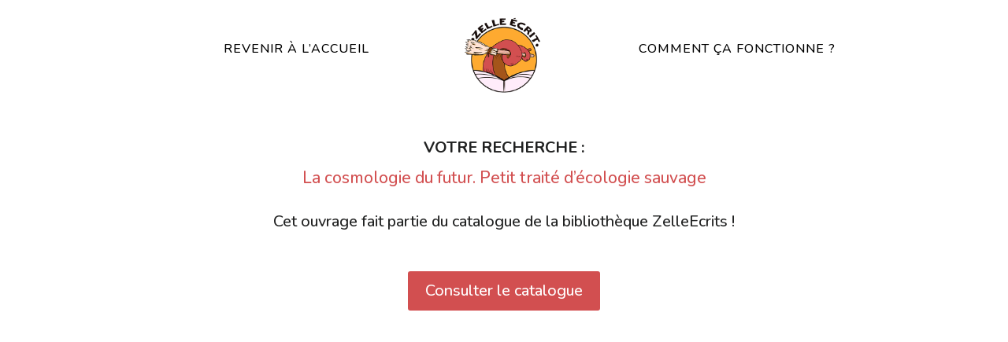

--- FILE ---
content_type: text/css
request_url: https://www.corps-ecrits.be/wp-content/themes/Divi-Child/style.css?ver=4.27.5
body_size: 1671
content:
/* Theme Name:Divi-Child 
Description: thème enfant de Divi pour Corps Ecrits asbl 
Author: Céline Toucanne
Author URI: https://www.scarabee2d.com 
Template: Divi 
Version: 1.0 */

/* Changer couleur de fond des pages hors Divi */
#main-content {
    background-color: #f4f7f6 !important;
}
/* Take out the divider line between content and sidebar */
#main-content .container:before {background: none;}
 
/* Expand the sidebar area */
@media (min-width: 981px){
#left-area {
    width: 65%;
    padding: 0px 0px 0px !important;
    float: left !important;
}
#sidebar {
    width: 30%;
    float: right !important;
}
}
.et_right_sidebar #sidebar {
    padding-left: 10px;
}

/* Modif menu principal */
#top-menu li {
  padding-right: 12px!important;
}

/* Couleur du tag de la categorie dans les articles (sous le titre) */
#left-area .post-meta a {
    color: #b6006c !important;
    text-decoration: none;
}
.post-meta a {
    color: #b6006c !important;
    text-decoration: none;
}
/* Bouton Menu Principal Publications */
#top-menu li.cta-menu-publications > a {
    color: #ffffff !important;
    background: #b6006c;
    border-radius: 2px;
    padding: 10px 10px 10px 10px !important;
}
/* Bouton Menu Principal Publications */
#top-menu li.cta-menu-publications > a:hover {
  background: #202121;
  color: #ffffff !important;
  border-radius: 2px;
}

/* Styles des Widgets */
.facebook-widget h4 {
    color: #3B5998;
    border-bottom: 2px solid #3B5998;
    padding-bottom: 25px;
    font-family: 'Nunito',Helvetica,Arial,Lucida,sans-serif;
    font-weight: 600;
    font-size: 1.2em;
    margin-bottom: 30px;
    line-height: 1.3em;
}
.themes-widget h4 {
    color: #b6006c;
    border-bottom: 2px solid #b6006c;
    padding-bottom: 25px;
    font-family: 'Nunito',Helvetica,Arial,Lucida,sans-serif;
    font-weight: 600;
    font-size: 1.2em;
    margin-bottom: 30px;
    line-height: 1.3em;
}
.tagcloud a {
    background: #b6006c;
    color: #ffffff !important;
    font-size: 15px !important;
}
.tagcloud a:hover {
    color: #b6006c !important;
}
.envie-cta-widget h4 {
    color: #ec7700;
    border-bottom: 2px solid #ec7700;
    padding-bottom: 25px;
    font-family: 'Nunito',Helvetica,Arial,Lucida,sans-serif;
    font-weight: 600;
    font-size: 1.2em;
    margin-bottom: 30px;
    line-height: 1.3em;
}
.envie-cta-widget a {
    color: #ec7700 !important;
    font-family: 'Nunito',Helvetica,Arial,Lucida,sans-serif;
}
.envie-cta-widget a:hover {
    color: #202121 !important;
}
.menu-a-propos-widget {
    background-color: #b6006c !important;
}
.menu-a-propos-widget h4 {
    color: #ffffff;
    border-bottom: 2px solid #ffffff;
    padding-bottom: 25px;
    font-family: 'Nunito',Helvetica,Arial,Lucida,sans-serif;
    font-weight: 600;
    font-size: 1.2em;
    margin-bottom: 30px;
    line-height: 1.3em;
}
.menu-a-propos-widget ul li {
    float: left;
    width: 100%;
    font-size: 1.02em;
    margin-bottom: 10px;
    line-height: 1.4em;
    border-bottom: 1px solid #ffffff;
    padding-bottom: 10px;
}
.menu-a-propos-widget a {
    color: #ffffff !important;
    font-family: 'Nunito',Helvetica,Arial,Lucida,sans-serif;
}
.menu-a-propos-widget a:hover {
    color: #212121 !important;
    font-family: 'Nunito',Helvetica,Arial,Lucida,sans-serif;
}
.classic-widget h4 {
	color: #12a19a;
    border-bottom: 2px solid #12a19a;
    padding-bottom: 25px;
    font-family: 'Nunito',Helvetica,Arial,Lucida,sans-serif;
	font-weight: 600;
    font-size: 1.2em;
    margin-bottom: 30px;
    line-height: 1.3em;
}
.classic-widget ul li {
    float: left;
    width: 100%;
    font-size: 1.02em;
    margin-bottom: 10px;
    line-height: 1.4em;
    border-bottom: 1px solid #dfdede;
    padding-bottom: 10px;
}
.classic-widget a {
    color: #12a19a !important;
    font-family: 'Nunito',Helvetica,Arial,Lucida,sans-serif;
}
.classic-widget a:hover {
    color: #202121 !important;
    font-family: 'Nunito',Helvetica,Arial,Lucida,sans-serif;
}
.actualites-widget h4 {
    color: #666;
    border-bottom: 2px solid #666;
    padding-bottom: 25px;
    font-family: 'Nunito',Helvetica,Arial,Lucida,sans-serif;
    font-weight: 600;
    font-size: 1.2em;
    margin-bottom: 30px;
    line-height: 1.3em;
}
.actualites-widget ul li {
    float: left;
    width: 100%;
    font-size: 1.02em;
    margin-bottom: 10px;
    line-height: 1.4em;
    border-bottom: 0px solid #dfdede;
    padding-bottom: 10px;
}
.actualites-widget a {
    color: #666 !important;
    font-family: 'Nunito',Helvetica,Arial,Lucida,sans-serif;
}
.actualites-widget a:hover {
    color: #202121 !important;
    font-family: 'Nunito',Helvetica,Arial,Lucida,sans-serif;
}
.actualites-widget .category-posts-internal .cat-post-item {
    border-bottom: 0px solid #ccc !important;
    margin-top: 0px !important;
    margin-right: 0px !important;
    margin-bottom: 0px !important;
    margin-left: 0px !important;
    padding-top: 0px !important;
    padding-right: 0px !important;
    padding-bottom: 0px !important;
    padding-left: 0px !important;
}
.et_pb_widget {
    background-color: #ffffff;
    padding: 20px;
    border: 1px solid #dfdfdf;
    margin: 0 0 10px 0 !important;
}
.et_pb_widget_area_left {
    padding-right: 0px !important;
    border-right: 0px solid rgba(0,0,0,.1);
}
.texte-prix-libre {
    font-size: 14px;
    color: #666;
    line-height: 0px;
}
/* Style de la page Publications par années */
#sya_yearslist {
    padding-bottom: 30px;
}

/* Styles de la pagination PageNavi */
.wp-pagenavi {
    clear: both;
    text-align: center !important;
}
.wp-pagenavi a, .wp-pagenavi span {
    text-decoration: none;
    border: 1px solid #BFBFBF;
    padding: 3px 5px;
    margin: 2px;
    clear: both;
    margin-bottom: 30px;
    padding-top: 13px;
    border-top: 1px solid #e2e2e2;
    font-size: 16px !important;
    font-weight: 600 !important;
}
.wp-pagenavi a:hover, .wp-pagenavi span.current {
    border-color: #000;
}
.wp-pagenavi span.current {
    font-weight: bold;
}

/* Style des liens pour Download Manager
la class se trouve dans les fichiers PHP (voir note txt dans mon répertoire CEFA */
.couleur-lien a {
    color: #202121 !important;
    text-decoration: none;
    font-weight: normal;
}
.couleur-lien a:hover {
    color: #202121 !important;
    text-decoration: none;
    cursor: help;
}


/* style the opened mobile menu hamburger (make it an 'X')   
div.mobile_nav.opened .mobile_menu_bar:before {
    font-family: "ETmodules";
    content: "\4d"; 
}
/* color both the open and close hamburgers 
div.mobile_nav.opened .mobile_menu_bar:before, div.mobile_nav.closed .mobile_menu_bar:before {
    color: #ffffff; 
}
div.mobile_nav.opened .mobile_menu_bar:before {
    color: #ffffff; 
}
div.mobile_nav.closed .mobile_menu_bar:before {
    color:#ffffff; 
}
/* color and size both the open and close hamburgers 
div.mobile_nav.opened .mobile_menu_bar:before, div.mobile_nav.closed .mobile_menu_bar:before {
    color: #ffffff; 
    font-size:60px !important;
}
/* style the container that the menu elements are housed in 
.et_mobile_menu {
    /* background is white by default 
    background-color:rgba(255,255,255,1) !important;
}
/* style the menu items 
.et_mobile_menu li a {
    color:#202020 !important;
}
#mobile_menu > li.cta-menu-ressources {
    background: #ffd905;
}

FIN DE COPIE DE CATHABASIS */







    












